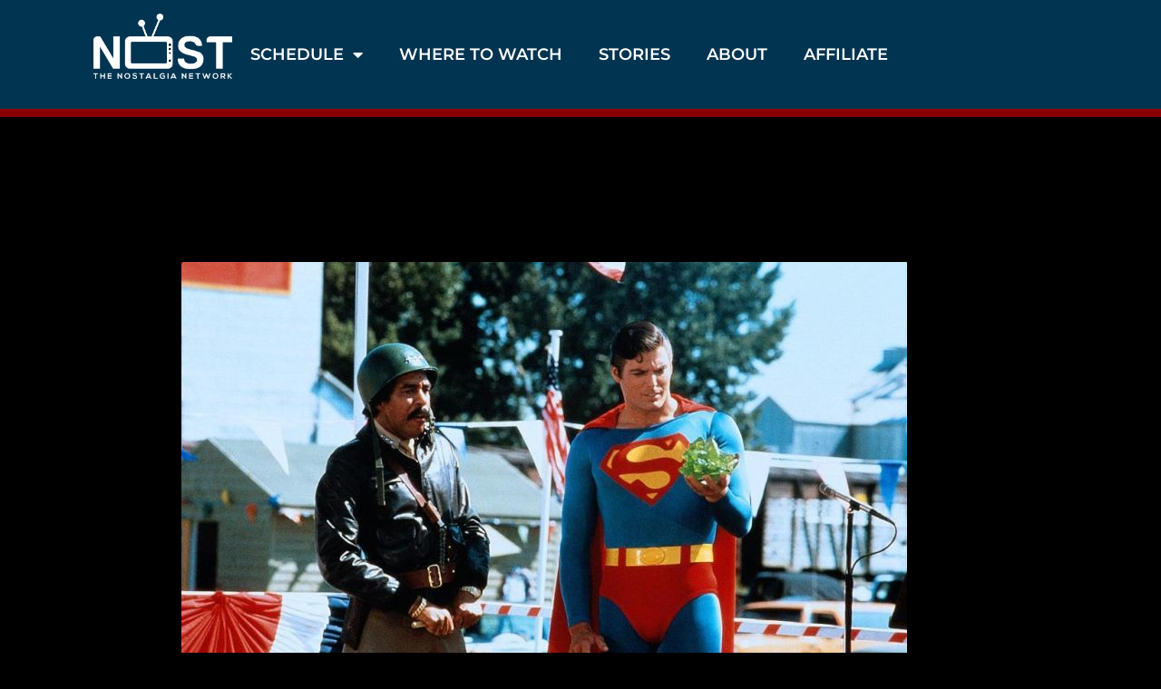

--- FILE ---
content_type: text/css
request_url: https://watchnost.com/wp-content/uploads/elementor/css/post-16.css?ver=1750441987
body_size: 1004
content:
.elementor-16 .elementor-element.elementor-element-7121f82 > .elementor-container > .elementor-column > .elementor-widget-wrap{align-content:flex-start;align-items:flex-start;}.elementor-16 .elementor-element.elementor-element-7121f82:not(.elementor-motion-effects-element-type-background), .elementor-16 .elementor-element.elementor-element-7121f82 > .elementor-motion-effects-container > .elementor-motion-effects-layer{background-color:var( --e-global-color-06a64e6 );}.elementor-16 .elementor-element.elementor-element-7121f82 > .elementor-background-overlay{background-color:#090404;opacity:0.5;transition:background 0.3s, border-radius 0.3s, opacity 0.3s;}.elementor-16 .elementor-element.elementor-element-7121f82 > .elementor-container{max-width:1074px;min-height:120px;}.elementor-16 .elementor-element.elementor-element-7121f82{transition:background 0.3s, border 0.3s, border-radius 0.3s, box-shadow 0.3s;margin-top:0px;margin-bottom:-80px;z-index:9999;}.elementor-bc-flex-widget .elementor-16 .elementor-element.elementor-element-0678815.elementor-column .elementor-widget-wrap{align-items:center;}.elementor-16 .elementor-element.elementor-element-0678815.elementor-column.elementor-element[data-element_type="column"] > .elementor-widget-wrap.elementor-element-populated{align-content:center;align-items:center;}.elementor-widget-image .widget-image-caption{color:var( --e-global-color-text );font-family:var( --e-global-typography-text-font-family ), Sans-serif;font-weight:var( --e-global-typography-text-font-weight );}.elementor-16 .elementor-element.elementor-element-c4669b1 > .elementor-widget-container{margin:-18px 0px 0px 0px;}.elementor-bc-flex-widget .elementor-16 .elementor-element.elementor-element-1e5b8ed.elementor-column .elementor-widget-wrap{align-items:center;}.elementor-16 .elementor-element.elementor-element-1e5b8ed.elementor-column.elementor-element[data-element_type="column"] > .elementor-widget-wrap.elementor-element-populated{align-content:center;align-items:center;}.elementor-16 .elementor-element.elementor-element-1e5b8ed > .elementor-element-populated{transition:background 0.3s, border 0.3s, border-radius 0.3s, box-shadow 0.3s;}.elementor-16 .elementor-element.elementor-element-1e5b8ed > .elementor-element-populated > .elementor-background-overlay{transition:background 0.3s, border-radius 0.3s, opacity 0.3s;}.elementor-widget-nav-menu .elementor-nav-menu .elementor-item{font-family:var( --e-global-typography-primary-font-family ), Sans-serif;font-weight:var( --e-global-typography-primary-font-weight );}.elementor-widget-nav-menu .elementor-nav-menu--main .elementor-item{color:var( --e-global-color-text );fill:var( --e-global-color-text );}.elementor-widget-nav-menu .elementor-nav-menu--main .elementor-item:hover,
					.elementor-widget-nav-menu .elementor-nav-menu--main .elementor-item.elementor-item-active,
					.elementor-widget-nav-menu .elementor-nav-menu--main .elementor-item.highlighted,
					.elementor-widget-nav-menu .elementor-nav-menu--main .elementor-item:focus{color:var( --e-global-color-accent );fill:var( --e-global-color-accent );}.elementor-widget-nav-menu .elementor-nav-menu--main:not(.e--pointer-framed) .elementor-item:before,
					.elementor-widget-nav-menu .elementor-nav-menu--main:not(.e--pointer-framed) .elementor-item:after{background-color:var( --e-global-color-accent );}.elementor-widget-nav-menu .e--pointer-framed .elementor-item:before,
					.elementor-widget-nav-menu .e--pointer-framed .elementor-item:after{border-color:var( --e-global-color-accent );}.elementor-widget-nav-menu{--e-nav-menu-divider-color:var( --e-global-color-text );}.elementor-widget-nav-menu .elementor-nav-menu--dropdown .elementor-item, .elementor-widget-nav-menu .elementor-nav-menu--dropdown  .elementor-sub-item{font-family:var( --e-global-typography-accent-font-family ), Sans-serif;font-weight:var( --e-global-typography-accent-font-weight );}.elementor-16 .elementor-element.elementor-element-5bf49ca .elementor-menu-toggle{margin:0 auto;}.elementor-16 .elementor-element.elementor-element-5bf49ca .elementor-nav-menu .elementor-item{font-family:"Montserrat", Sans-serif;font-size:18px;font-weight:600;text-transform:uppercase;}.elementor-16 .elementor-element.elementor-element-5bf49ca .elementor-nav-menu--main .elementor-item{color:#FFFFFF;fill:#FFFFFF;}.elementor-16 .elementor-element.elementor-element-5bf49ca .e--pointer-framed .elementor-item:before{border-width:0px;}.elementor-16 .elementor-element.elementor-element-5bf49ca .e--pointer-framed.e--animation-draw .elementor-item:before{border-width:0 0 0px 0px;}.elementor-16 .elementor-element.elementor-element-5bf49ca .e--pointer-framed.e--animation-draw .elementor-item:after{border-width:0px 0px 0 0;}.elementor-16 .elementor-element.elementor-element-5bf49ca .e--pointer-framed.e--animation-corners .elementor-item:before{border-width:0px 0 0 0px;}.elementor-16 .elementor-element.elementor-element-5bf49ca .e--pointer-framed.e--animation-corners .elementor-item:after{border-width:0 0px 0px 0;}.elementor-16 .elementor-element.elementor-element-5bf49ca .e--pointer-underline .elementor-item:after,
					 .elementor-16 .elementor-element.elementor-element-5bf49ca .e--pointer-overline .elementor-item:before,
					 .elementor-16 .elementor-element.elementor-element-5bf49ca .e--pointer-double-line .elementor-item:before,
					 .elementor-16 .elementor-element.elementor-element-5bf49ca .e--pointer-double-line .elementor-item:after{height:0px;}.elementor-bc-flex-widget .elementor-16 .elementor-element.elementor-element-3e6f365.elementor-column .elementor-widget-wrap{align-items:center;}.elementor-16 .elementor-element.elementor-element-3e6f365.elementor-column.elementor-element[data-element_type="column"] > .elementor-widget-wrap.elementor-element-populated{align-content:center;align-items:center;}.elementor-16 .elementor-element.elementor-element-8d37fbc:not(.elementor-motion-effects-element-type-background) > .elementor-widget-wrap, .elementor-16 .elementor-element.elementor-element-8d37fbc > .elementor-widget-wrap > .elementor-motion-effects-container > .elementor-motion-effects-layer{background-color:#00000000;}.elementor-16 .elementor-element.elementor-element-8d37fbc > .elementor-element-populated{transition:background 0.3s, border 0.3s, border-radius 0.3s, box-shadow 0.3s;}.elementor-16 .elementor-element.elementor-element-8d37fbc > .elementor-element-populated > .elementor-background-overlay{transition:background 0.3s, border-radius 0.3s, opacity 0.3s;}.elementor-16 .elementor-element.elementor-element-b1c6f94{--spacer-size:69px;}.elementor-16:not(.elementor-motion-effects-element-type-background), .elementor-16 > .elementor-motion-effects-container > .elementor-motion-effects-layer{background-color:#890000;}.elementor-theme-builder-content-area{height:400px;}.elementor-location-header:before, .elementor-location-footer:before{content:"";display:table;clear:both;}@media(max-width:767px){.elementor-16 .elementor-element.elementor-element-7121f82 > .elementor-container{min-height:70px;}.elementor-16 .elementor-element.elementor-element-7121f82{margin-top:0px;margin-bottom:-70px;}.elementor-16 .elementor-element.elementor-element-0678815{width:80%;}.elementor-16 .elementor-element.elementor-element-c4669b1{text-align:left;}.elementor-16 .elementor-element.elementor-element-c4669b1 img{width:36%;}.elementor-16 .elementor-element.elementor-element-1e5b8ed{width:20%;}}@media(min-width:768px){.elementor-16 .elementor-element.elementor-element-0678815{width:14.209%;}.elementor-16 .elementor-element.elementor-element-1e5b8ed{width:72.386%;}.elementor-16 .elementor-element.elementor-element-3e6f365{width:12.71%;}}@media(max-width:1024px) and (min-width:768px){.elementor-16 .elementor-element.elementor-element-0678815{width:20%;}.elementor-16 .elementor-element.elementor-element-1e5b8ed{width:65%;}.elementor-16 .elementor-element.elementor-element-3e6f365{width:15%;}}

--- FILE ---
content_type: text/css
request_url: https://watchnost.com/wp-content/uploads/elementor/css/post-34.css?ver=1750441987
body_size: 903
content:
.elementor-34 .elementor-element.elementor-element-438324a:not(.elementor-motion-effects-element-type-background), .elementor-34 .elementor-element.elementor-element-438324a > .elementor-motion-effects-container > .elementor-motion-effects-layer{background-color:#AE2B38;}.elementor-34 .elementor-element.elementor-element-438324a > .elementor-container{max-width:600px;}.elementor-34 .elementor-element.elementor-element-438324a{transition:background 0.3s, border 0.3s, border-radius 0.3s, box-shadow 0.3s;padding:50px 0px 50px 0px;}.elementor-34 .elementor-element.elementor-element-438324a > .elementor-background-overlay{transition:background 0.3s, border-radius 0.3s, opacity 0.3s;}.elementor-widget-heading .elementor-heading-title{font-family:var( --e-global-typography-primary-font-family ), Sans-serif;font-weight:var( --e-global-typography-primary-font-weight );color:var( --e-global-color-primary );}.elementor-34 .elementor-element.elementor-element-b78ccf2{text-align:center;}.elementor-34 .elementor-element.elementor-element-b78ccf2 .elementor-heading-title{color:#FFFFFF;}.elementor-widget-form .elementor-field-group > label, .elementor-widget-form .elementor-field-subgroup label{color:var( --e-global-color-text );}.elementor-widget-form .elementor-field-group > label{font-family:var( --e-global-typography-text-font-family ), Sans-serif;font-weight:var( --e-global-typography-text-font-weight );}.elementor-widget-form .elementor-field-type-html{color:var( --e-global-color-text );font-family:var( --e-global-typography-text-font-family ), Sans-serif;font-weight:var( --e-global-typography-text-font-weight );}.elementor-widget-form .elementor-field-group .elementor-field{color:var( --e-global-color-text );}.elementor-widget-form .elementor-field-group .elementor-field, .elementor-widget-form .elementor-field-subgroup label{font-family:var( --e-global-typography-text-font-family ), Sans-serif;font-weight:var( --e-global-typography-text-font-weight );}.elementor-widget-form .elementor-button{font-family:var( --e-global-typography-accent-font-family ), Sans-serif;font-weight:var( --e-global-typography-accent-font-weight );}.elementor-widget-form .e-form__buttons__wrapper__button-next{background-color:var( --e-global-color-accent );}.elementor-widget-form .elementor-button[type="submit"]{background-color:var( --e-global-color-accent );}.elementor-widget-form .e-form__buttons__wrapper__button-previous{background-color:var( --e-global-color-accent );}.elementor-widget-form .elementor-message{font-family:var( --e-global-typography-text-font-family ), Sans-serif;font-weight:var( --e-global-typography-text-font-weight );}.elementor-widget-form .e-form__indicators__indicator, .elementor-widget-form .e-form__indicators__indicator__label{font-family:var( --e-global-typography-accent-font-family ), Sans-serif;font-weight:var( --e-global-typography-accent-font-weight );}.elementor-widget-form{--e-form-steps-indicator-inactive-primary-color:var( --e-global-color-text );--e-form-steps-indicator-active-primary-color:var( --e-global-color-accent );--e-form-steps-indicator-completed-primary-color:var( --e-global-color-accent );--e-form-steps-indicator-progress-color:var( --e-global-color-accent );--e-form-steps-indicator-progress-background-color:var( --e-global-color-text );--e-form-steps-indicator-progress-meter-color:var( --e-global-color-text );}.elementor-widget-form .e-form__indicators__indicator__progress__meter{font-family:var( --e-global-typography-accent-font-family ), Sans-serif;font-weight:var( --e-global-typography-accent-font-weight );}body.rtl .elementor-34 .elementor-element.elementor-element-d82b4c6 .elementor-labels-inline .elementor-field-group > label{padding-left:0px;}body:not(.rtl) .elementor-34 .elementor-element.elementor-element-d82b4c6 .elementor-labels-inline .elementor-field-group > label{padding-right:0px;}body .elementor-34 .elementor-element.elementor-element-d82b4c6 .elementor-labels-above .elementor-field-group > label{padding-bottom:0px;}.elementor-34 .elementor-element.elementor-element-d82b4c6 .elementor-field-type-html{padding-bottom:0px;}.elementor-34 .elementor-element.elementor-element-d82b4c6 .elementor-field-group .elementor-field{color:#000000;}.elementor-34 .elementor-element.elementor-element-d82b4c6 .elementor-field-group .elementor-field, .elementor-34 .elementor-element.elementor-element-d82b4c6 .elementor-field-subgroup label{font-family:"Roboto", Sans-serif;font-size:16px;font-weight:400;}.elementor-34 .elementor-element.elementor-element-d82b4c6 .elementor-field-group .elementor-field:not(.elementor-select-wrapper){background-color:#C9C9C9;border-radius:50px 0px 0px 50px;}.elementor-34 .elementor-element.elementor-element-d82b4c6 .elementor-field-group .elementor-select-wrapper select{background-color:#C9C9C9;border-radius:50px 0px 0px 50px;}.elementor-34 .elementor-element.elementor-element-d82b4c6 .elementor-button{font-family:"Roboto", Sans-serif;font-size:18px;font-weight:bold;border-style:solid;border-width:2px 2px 2px 2px;border-radius:0px 50px 50px 0px;padding:15px 0px 15px 0px;}.elementor-34 .elementor-element.elementor-element-d82b4c6 .e-form__buttons__wrapper__button-next{background-color:#FFB705;color:#000000;}.elementor-34 .elementor-element.elementor-element-d82b4c6 .elementor-button[type="submit"]{background-color:#FFB705;color:#000000;}.elementor-34 .elementor-element.elementor-element-d82b4c6 .elementor-button[type="submit"] svg *{fill:#000000;}.elementor-34 .elementor-element.elementor-element-d82b4c6 .e-form__buttons__wrapper__button-previous{background-color:#FFB705;color:#ffffff;}.elementor-34 .elementor-element.elementor-element-d82b4c6 .e-form__buttons__wrapper__button-next:hover{background-color:#FFFFFF;color:#000000;}.elementor-34 .elementor-element.elementor-element-d82b4c6 .elementor-button[type="submit"]:hover{background-color:#FFFFFF;color:#000000;}.elementor-34 .elementor-element.elementor-element-d82b4c6 .elementor-button[type="submit"]:hover svg *{fill:#000000;}.elementor-34 .elementor-element.elementor-element-d82b4c6 .e-form__buttons__wrapper__button-previous:hover{color:#ffffff;}.elementor-34 .elementor-element.elementor-element-d82b4c6{--e-form-steps-indicators-spacing:20px;--e-form-steps-indicator-padding:30px;--e-form-steps-indicator-inactive-secondary-color:#ffffff;--e-form-steps-indicator-active-secondary-color:#ffffff;--e-form-steps-indicator-completed-secondary-color:#ffffff;--e-form-steps-divider-width:1px;--e-form-steps-divider-gap:10px;}.elementor-34 .elementor-element.elementor-element-2ea5981:not(.elementor-motion-effects-element-type-background), .elementor-34 .elementor-element.elementor-element-2ea5981 > .elementor-motion-effects-container > .elementor-motion-effects-layer{background-color:#000000;}.elementor-34 .elementor-element.elementor-element-2ea5981 > .elementor-container{min-height:210px;}.elementor-34 .elementor-element.elementor-element-2ea5981{transition:background 0.3s, border 0.3s, border-radius 0.3s, box-shadow 0.3s;}.elementor-34 .elementor-element.elementor-element-2ea5981 > .elementor-background-overlay{transition:background 0.3s, border-radius 0.3s, opacity 0.3s;}.elementor-34 .elementor-element.elementor-element-975ce04{text-align:center;}.elementor-34 .elementor-element.elementor-element-975ce04 .elementor-heading-title{font-family:"Montserrat", Sans-serif;font-size:16px;font-weight:bold;color:#FFFFFF;}.elementor-theme-builder-content-area{height:400px;}.elementor-location-header:before, .elementor-location-footer:before{content:"";display:table;clear:both;}

--- FILE ---
content_type: application/javascript; charset=utf-8
request_url: https://watchnost.com/?qxiqin=56x5
body_size: -94
content:
/* IP mismatch */